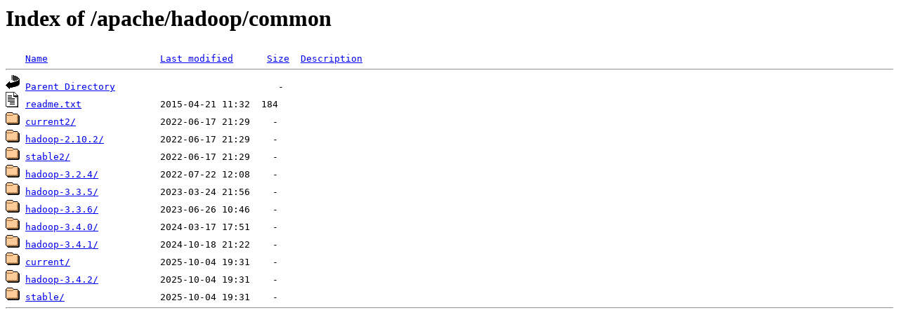

--- FILE ---
content_type: text/html;charset=ISO-8859-1
request_url: https://ftp.swin.edu.au/apache/hadoop/common/?C=M;O=A
body_size: 1934
content:
<!DOCTYPE HTML PUBLIC "-//W3C//DTD HTML 3.2 Final//EN">
<html>
 <head>
  <title>Index of /apache/hadoop/common</title>
 </head>
 <body>
<h1>Index of /apache/hadoop/common</h1>
<pre><img src="/icons/blank.gif" alt="Icon "> <a href="?C=N;O=A">Name</a>                    <a href="?C=M;O=D">Last modified</a>      <a href="?C=S;O=A">Size</a>  <a href="?C=D;O=A">Description</a><hr><img src="/icons/back.gif" alt="[PARENTDIR]"> <a href="/apache/hadoop/">Parent Directory</a>                             -   
<img src="/icons/text.gif" alt="[TXT]"> <a href="readme.txt">readme.txt</a>              2015-04-21 11:32  184   
<img src="/icons/folder.gif" alt="[DIR]"> <a href="current2/">current2/</a>               2022-06-17 21:29    -   
<img src="/icons/folder.gif" alt="[DIR]"> <a href="hadoop-2.10.2/">hadoop-2.10.2/</a>          2022-06-17 21:29    -   
<img src="/icons/folder.gif" alt="[DIR]"> <a href="stable2/">stable2/</a>                2022-06-17 21:29    -   
<img src="/icons/folder.gif" alt="[DIR]"> <a href="hadoop-3.2.4/">hadoop-3.2.4/</a>           2022-07-22 12:08    -   
<img src="/icons/folder.gif" alt="[DIR]"> <a href="hadoop-3.3.5/">hadoop-3.3.5/</a>           2023-03-24 21:56    -   
<img src="/icons/folder.gif" alt="[DIR]"> <a href="hadoop-3.3.6/">hadoop-3.3.6/</a>           2023-06-26 10:46    -   
<img src="/icons/folder.gif" alt="[DIR]"> <a href="hadoop-3.4.0/">hadoop-3.4.0/</a>           2024-03-17 17:51    -   
<img src="/icons/folder.gif" alt="[DIR]"> <a href="hadoop-3.4.1/">hadoop-3.4.1/</a>           2024-10-18 21:22    -   
<img src="/icons/folder.gif" alt="[DIR]"> <a href="current/">current/</a>                2025-10-04 19:31    -   
<img src="/icons/folder.gif" alt="[DIR]"> <a href="hadoop-3.4.2/">hadoop-3.4.2/</a>           2025-10-04 19:31    -   
<img src="/icons/folder.gif" alt="[DIR]"> <a href="stable/">stable/</a>                 2025-10-04 19:31    -   
<hr></pre>
</body></html>
